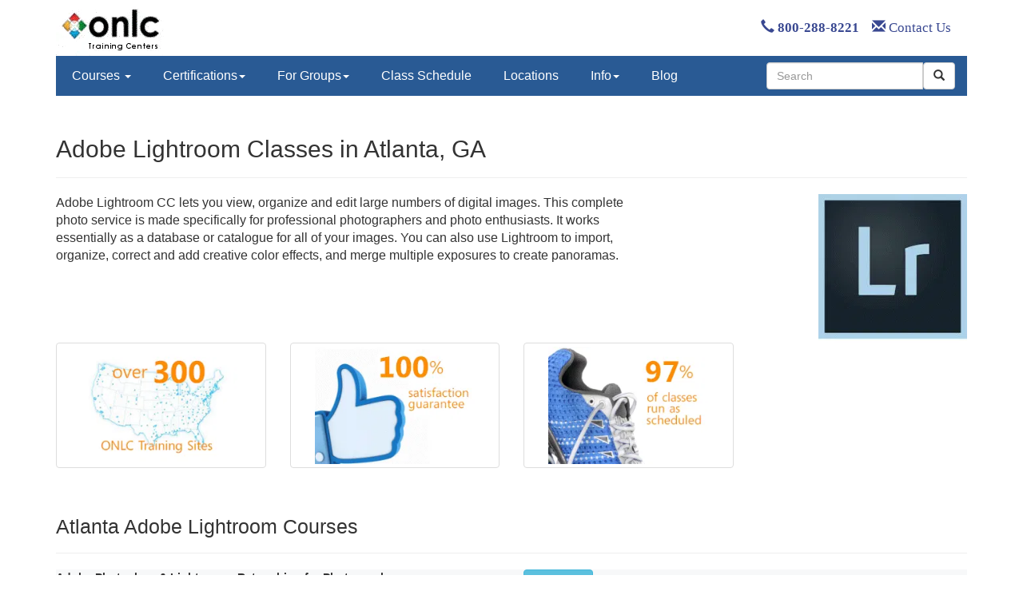

--- FILE ---
content_type: text/html
request_url: https://www.onlc.com/training/lightroom/atlanta-buckhead-ga.htm
body_size: 7941
content:
<!DOCTYPE html>
<html lang="en">
 <!-- #BeginTemplate "/Templates/trainingbs.dwt" --><!-- DW6 -->
 <head><script>(function(w,i,g){w[g]=w[g]||[];if(typeof w[g].push=='function')w[g].push(i)})
(window,'GTM-PDBCPF','google_tags_first_party');</script><script>(function(w,d,s,l){w[l]=w[l]||[];(function(){w[l].push(arguments);})('set', 'developer_id.dY2E1Nz', true);
		var f=d.getElementsByTagName(s)[0],
		j=d.createElement(s);j.async=true;j.src='/phtk/';
		f.parentNode.insertBefore(j,f);
		})(window,document,'script','dataLayer');</script>
  <!-- Bootstrap Template -->
  <meta name="viewport" content="width=device-width, initial-scale=1">

  <!-- Bootstrap core CSS -->
  <link rel="stylesheet" href="/css/bootstrap/3.3.5/bsandonlc.min.css">
  <link rel="stylesheet" href="/css/addl.css">

  <!-- Needed for header/footer styles & media queries b/c respond.js only works on stylesheets -->  
  <!-- link rel="stylesheet" href="/css/bootstrap/onlc.css" -->

  <!-- #BeginEditable "head" -->
  <meta charset="utf-8">
  <link rel="icon" href="/favicon.ico"> 
  <link rel="canonical" href="https://www.onlc.com/training/lightroom/atlanta-buckhead-ga.htm" />
  <meta name="robots" content="noodp, noydir, index, follow, archive">
  <!-- stuff above has to be first -->
  <!-- #EndEditable -->

  <!-- #BeginEditable "doctitle" -->
  <title>Lightroom Training in Atlanta-Buckhead, GA | ONLC</title>
  <!-- #EndEditable --> 

  <!-- #BeginEditable "meta" -->
  <meta name="description" content="Enhance your photo editing skills in Atlanta-Buckhead, GA. ONLC's Lightroom training covers every step. Enroll today!">
  <meta property="og:site_name" content="ONLC" />
  <meta property="og:type" content="website" />
  <meta property="og:image" content="https://www.onlc.com/graphics/onlc2006/onlc_278w.gif" />
  <meta property="og:title" content="Lightroom Training in Atlanta-Buckhead, GA " />
  <meta property="og:description" content="Enhance your photo editing skills in Atlanta-Buckhead, GA. ONLC's Lightroom training covers every step. Enroll today!" />
  <meta property="og:url" content="https://www.onlc.com/training/lightroom/atlanta-buckhead-ga.htm" />
  <!-- #EndEditable --> 

  <!-- Bootstrap core JavaScript -->
  <script defer src="https://ajax.googleapis.com/ajax/libs/jquery/3.7.0/jquery.min.js"></script>
  <script defer src="https://maxcdn.bootstrapcdn.com/bootstrap/3.3.5/js/bootstrap.min.js"></script>

  <script defer src="https://js.sitesearch360.com/plugin/bundle/815.js"></script>

 <!-- #BeginLibraryItem "/library/gumlet.lbi" -->
 <script type="text/javascript">
    window.GUMLET_CONFIG = {
        hosts: [{
            current: "www.onlc.com",
            gumlet: "onlc.gumlet.io"
        }],
        auto_webp: true,
        lazy_load: true
    };
    (function(){d=document;s=d.createElement("script");s.src="https://cdn.gumlet.com/gumlet.js/2.0/gumlet.min.js";s.async=1;d.getElementsByTagName("head")[0].appendChild(s);})();
  </script>
  <!-- #EndLibraryItem -->

<!-- Start VWO Async SmartCode -->
<link rel="preconnect" href="https://dev.visualwebsiteoptimizer.com" />
<script type='text/javascript' id='vwoCode'>
window._vwo_code || (function() {
var account_id=1012561,
version=2.1,
settings_tolerance=2000,
hide_element='body',
hide_element_style = 'opacity:0 !important;filter:alpha(opacity=0) !important;background:none !important;transition:none !important;',
/* DO NOT EDIT BELOW THIS LINE */
f=false,w=window,d=document,v=d.querySelector('#vwoCode'),cK='_vwo_'+account_id+'_settings',cc={};try{var c=JSON.parse(localStorage.getItem('_vwo_'+account_id+'_config'));cc=c&&typeof c==='object'?c:{}}catch(e){}var stT=cc.stT==='session'?w.sessionStorage:w.localStorage;code={nonce:v&&v.nonce,use_existing_jquery:function(){return typeof use_existing_jquery!=='undefined'?use_existing_jquery:undefined},library_tolerance:function(){return typeof library_tolerance!=='undefined'?library_tolerance:undefined},settings_tolerance:function(){return cc.sT||settings_tolerance},hide_element_style:function(){return'{'+(cc.hES||hide_element_style)+'}'},hide_element:function(){if(performance.getEntriesByName('first-contentful-paint')[0]){return''}return typeof cc.hE==='string'?cc.hE:hide_element},getVersion:function(){return version},finish:function(e){if(!f){f=true;var t=d.getElementById('_vis_opt_path_hides');if(t)t.parentNode.removeChild(t);if(e)(new Image).src='https://dev.visualwebsiteoptimizer.com/ee.gif?a='+account_id+e}},finished:function(){return f},addScript:function(e){var t=d.createElement('script');t.type='text/javascript';if(e.src){t.src=e.src}else{t.text=e.text}v&&t.setAttribute('nonce',v.nonce);d.getElementsByTagName('head')[0].appendChild(t)},load:function(e,t){var n=this.getSettings(),i=d.createElement('script'),r=this;t=t||{};if(n){i.textContent=n;d.getElementsByTagName('head')[0].appendChild(i);if(!w.VWO||VWO.caE){stT.removeItem(cK);r.load(e)}}else{var o=new XMLHttpRequest;o.open('GET',e,true);o.withCredentials=!t.dSC;o.responseType=t.responseType||'text';o.onload=function(){if(t.onloadCb){return t.onloadCb(o,e)}if(o.status===200||o.status===304){_vwo_code.addScript({text:o.responseText})}else{_vwo_code.finish('&e=loading_failure:'+e)}};o.onerror=function(){if(t.onerrorCb){return t.onerrorCb(e)}_vwo_code.finish('&e=loading_failure:'+e)};o.send()}},getSettings:function(){try{var e=stT.getItem(cK);if(!e){return}e=JSON.parse(e);if(Date.now()>e.e){stT.removeItem(cK);return}return e.s}catch(e){return}},init:function(){if(d.URL.indexOf('__vwo_disable__')>-1)return;var e=this.settings_tolerance();w._vwo_settings_timer=setTimeout(function(){_vwo_code.finish();stT.removeItem(cK)},e);var t;if(this.hide_element()!=='body'){t=d.createElement('style');var n=this.hide_element(),i=n?n+this.hide_element_style():'',r=d.getElementsByTagName('head')[0];t.setAttribute('id','_vis_opt_path_hides');v&&t.setAttribute('nonce',v.nonce);t.setAttribute('type','text/css');if(t.styleSheet)t.styleSheet.cssText=i;else t.appendChild(d.createTextNode(i));r.appendChild(t)}else{t=d.getElementsByTagName('head')[0];var i=d.createElement('div');i.style.cssText='z-index: 2147483647 !important;position: fixed !important;left: 0 !important;top: 0 !important;width: 100% !important;height: 100% !important;background: white !important;display: block !important;';i.setAttribute('id','_vis_opt_path_hides');i.classList.add('_vis_hide_layer');t.parentNode.insertBefore(i,t.nextSibling)}var o=window._vis_opt_url||d.URL,s='https://dev.visualwebsiteoptimizer.com/j.php?a='+account_id+'&u='+encodeURIComponent(o)+'&vn='+version;if(w.location.search.indexOf('_vwo_xhr')!==-1){this.addScript({src:s})}else{this.load(s+'&x=true')}}};w._vwo_code=code;code.init();})();
</script>
<!-- End VWO Async SmartCode -->
</head>

<body>
<!-- #BeginLibraryItem "/library/gtagmgr.lbi" -->
<!-- Google Tag Manager -->
<noscript><iframe src="//www.googletagmanager.com/ns.html?id=GTM-PDBCPF"
height="0" width="0" style="display:none;visibility:hidden"></iframe></noscript>
<script>(function(w,d,s,l,i){w[l]=w[l]||[];w[l].push({'gtm.start':
new Date().getTime(),event:'gtm.js'});var f=d.getElementsByTagName(s)[0],
j=d.createElement(s),dl=l!='dataLayer'?'&l='+l:'';j.async=true;j.src=
'//www.googletagmanager.com/gtm.js?id='+i+dl;f.parentNode.insertBefore(j,f);
})(window,document,'script','dataLayer','GTM-PDBCPF');</script>
<!-- End Google Tag Manager -->
<!-- #EndLibraryItem -->

 <!-- #BeginLibraryItem "/library/HeaderBS.lbi" -->
 <!-- Header Graphic - adjusts to screen width with media queries above -->
 <div class="container">
  <div style="width:100%; height:70px;">
   <div style="overflow: hidden; width: 135px; height: 100%; float: left;">
    <a href="/"><img data-src="/graphics/onlc_header_2_corner.gif" alt="Welcome to ONLC Training Centers" border="0"></a>
   </div>
   <div class="hidden-xs" style="overflow: hidden; height: 100%; float: right; line-height:70px;">
     <a style="font-family:'Open Sans';font-size:16.8px; text-decoration:none;" href="tel:+18002888221"><span class="glyphicon glyphicon-earphone"></span>&nbsp;<strong>800-288-8221</strong></a>
     <span>&nbsp;&nbsp;</span>
     <a style="font-family:'Open Sans';font-size:16.8px; text-decoration:none;" href="/contact-onlc.htm"><span class="glyphicon glyphicon-envelope"></span>&nbsp;Contact Us</a>
     <span>&nbsp;&nbsp;&nbsp;&nbsp;</span>
     <span class="rcilogin"><a href="/rcilogin.htm"><img data-src="/graphics/rci/rci_login_99w.gif" alt="Click for RCI Login" border="0" style="margin-top:3px;margin-bottom:0px;" /></a></span>
   </div>
  </div>
 </div>
  
<!-- NAVBAR -->
<div class="container">
  <nav class="navbar-custom navbar-static-top">
   <!-- div class="container" -->
    <div class="navbar-header">
     <button type="button" class="navbar-toggle collapsed" data-toggle="collapse" data-target="#navbar" aria-expanded="false" 

aria-controls="navbar">
      <span class="sr-only">Toggle navigation</span>
      <span class="icon-bar"></span>
      <span class="icon-bar"></span>
      <span class="icon-bar"></span>
     </button>
     <a class="navbar-brand visible-xs-inline" href="tel:+18002888221">800-288-8221</a>
    </div>
    <div id="navbar" class="navbar-collapse collapse">
     <ul class="nav navbar-nav">

     <li class="dropdown">
        <a class="dropdown-toggle" data-toggle="dropdown" href="#">Courses <span class="caret"></span></a>
        <ul class="dropdown-menu">
          <li><a class="courseName" href="/excel-training-classes-certification.htm">Microsoft Excel</a></li>
          <li><a class="courseName" href="/power-bi-training-classes.htm">Microsoft Power BI</a></li>
          <li><a class="courseName" href="/autocad-training-classes.htm">AutoCAD</a></li>
          <li><a class="courseName" href="/sharepoint-training-classes.htm">Microsoft SharePoint</a></li>
          <li><a class="courseName" href="/quickbooks-training-classes-certification.htm">QuickBooks</a></li>
          <li><a class="courseName" href="/comptia-security-plus-certification-training-classes.htm">Security+</a></li>
          <li><a class="courseName" href="/adobe-training-classes.htm">Adobe</a></li>
          <li><a  href="/courses-alpha.htm">ALL COURSES: A-Z</a><br />
                <a  href="/courses.htm">ALL COURSES: Topic/Role</a></li>
        </ul>
      </li>

      <li class="dropdown">
        <a class="dropdown-toggle" data-toggle="dropdown" href="#" >Certifications<span class="caret"></span></a>
        <ul class="dropdown-menu">
          <li><a href="/microsoft-technical-certifications.htm">Microsoft Technical Certification (Role-based)</a></li>
          <li><a href="/microsoft-certification-mos.htm">Microsoft Office Certification (MOS)</a></li>
          <li><a href="/adobe-training-classes.htm">Adobe Certification</a></li>
          <li><a href="/alteryx-designer-training-classes-certification.htm">Alteryx Certification</a></li>
          <li><a href="/aws-certification-training-classes.htm">AWS Certification</a></li>
          <li><a href="/autocad-certification-bundle.htm">AutoCAD Certification</a></li>
          <li><a href="/autodesk-training-classes-certification.htm#certifications">Autodesk Certification</a></li>
          <li><a href="/careerpath-certification-programs.htm">CareerPath Certification Programs</a></li>
          <li><a href="/cisco-training-classes-ccna-certification.htm">Cisco Certification</a></li>
          <li><a href="/comptia-certification-training-classes.htm">CompTIA Certification</a></li>
          <li><a href="/security-training-classes-certification.htm">Cyber Security Certification</a></li>  
          <li><a href="/ec-council-certification-training-classes.htm">EC Council Certification</a></li>
          <li><a href="/itil-training-classes-foundation-certification.htm">ITIL&reg; Certification</a></li>
          <li><a href="/oracle-certification-training-classes.htm">Oracle Certification</a></li>
          <li><a href="/projectmgmt.htm#certifications.htm">Project Management Certification</a></li>
          <li><a href="/python-programming-training-classes.htm">Python Certification</a></li>         
          <li><a href="/quickbooks-training-classes-certification.htm">QuickBooks Certification</a></li>
          <li><a href="/scrum-master-training-classes-certification.htm">Scrum Master Certification</a></li>    
          <li><a href="/splunk-training-classes-certification.htm">Splunk Certification</a></li>        
          <li><a href="/tableau-certification-classes.htm">Tableau Certification</a></li>        
          <li><a href="/vmware.htm">VMware Certification</a></li>
          <li><a href="/certification-computer-training.htm">ALL CERTIFICATIONS</a></li>
        </ul>
      </li>
      
          <li class="dropdown">
        <a class="dropdown-toggle" data-toggle="dropdown" href="#" >For Groups<span class="caret"></span></a>
        <ul class="dropdown-menu">
         <li><a href="/group-training-ai.htm">Group Training: AI</a></li>
         <li><a href="/group-training-solutions.htm">Group Training: Corporate</a></li>
          <li><a href="/group-training-government-federal.htm">Group Training: Federal</a></li>
          <li><a href="/group-training-government-state-local.htm">Group Training: State/Local</a></li>
          <li><a href="/group-training-military.htm">Group Training: Military </a></li>
          <li><a href="/group-training-tribal.htm">Group Training: Tribal Nations</a></li>
         <li><a href="/military/army-cool.htm">Army COOL</a></li>
          <li><a href="/dod-8140-training-classes-certifications.htm">DoD 8140</a></li>
         <li><a href="/military/military-personnel-it-training-courses.htm">Military Personnel</a></li>
         <li><a href="/sparklabs.htm">Spark Labs</a></li>
         <li><a href="/group-training-solutions.htm">ALL GROUP TRAINING</a></li>
        </ul>
       </li>
        
       <li><a href="/sched.asp">Class Schedule</a></li>
      
      <li><a href="/directions.htm">Locations</a></li>

      <li class="dropdown">
        <a class="dropdown-toggle" data-toggle="dropdown" href="#" >Info<span class="caret"></span></a>
        <ul class="dropdown-menu">
          <li><a href="/register.htm#general">Class Formats</a></li>
          <li><a href="/register.htm#registration">Class Registration</a></li>
          <li><a href="/register.htm#payment">Class Payment</a></li>
          <li><a href="/register.htm#receipt">Invoice / Receipt</a></li>
          <li><a href="/register.htm#cancellation">Cancel / Reschedule</a></li>
          <li class="divider"></li>
          <li><a href="/savings.htm">Discounts / Savings</a></li>
          <li><a href="/events.htm">Special Events / Offers</a></li>
          <li class="divider"></li>
          <li><a href="/rci-overview.htm">What is RCI?</a></li>
          <li><a href="/why-onlc.htm">Why ONLC?</a></li>
        </ul>
      </li>

      <li><a href="/blog">Blog</a></li>

     </ul>

     <!-- search -->
     <div class="pull-right">
      <form class="navbar-form" role="search" >
       <div class="input-group">
        <input type="text" class="form-control" placeholder="Search" name="q" id="searchBox" />
        <div class="input-group-btn">
         <button class="btn btn-default" type="submit" id="searchButton"><i class="glyphicon glyphicon-search"></i></button>
        </div>
       </div>
      </form>
     </div>        
    </div>
   <!-- /div -->
  </nav>
</div>
<!-- NAVBAR End -->
 <!-- #EndLibraryItem -->

  <!-- #BeginEditable "Content" -->
  <div class="container">

    <div class="page-header">
<!-- #BeginEditable "PageHead" -->
<h1>Adobe Lightroom Classes in Atlanta, GA</h1>
<!-- #EndEditable --> 
    </div>

    <div class="row">

      <div class="col-sm-8 blurb" style="font-size:16px">
<!-- #BeginEditable "Blurb" -->
<p>
Adobe Lightroom CC lets you view, organize and edit large numbers of digital images. This complete photo service is made 
specifically for professional photographers and photo enthusiasts.  It works essentially as a database or catalogue for 
all of your images. You can also use Lightroom to import, organize, correct and add creative color effects, and merge 
multiple exposures to create panoramas.
</p>



<!-- #EndEditable --> 
      </div>

      <!-- hide on phones because it takes up space and to help speed -->
      <div class="col-sm-4 hidden-xs">
<!-- #BeginEditable "Graphic" -->
<div style="float:right;padding-left:15px;">
  <img src="/graphics/Adobe/lightroom-cc-186w.gif" height=186 width=186 alt="Adobe Lightroom classes and at ONLC Training Centers in Atlanta, Georgia" />
</div>

<!-- #EndEditable --> 
      </div>

    </div>
<!-- #BeginEditable "Thumbnails" -->
<div class="row">
<div class="col-xs-6 col-md-3">
    <a href="/directions.htm" class="thumbnail"><img src="/graphics/ads/button-300sites.gif" alt="ONLC's Training Locations" width=200 height=147></a>
  </div>
  <div class="col-xs-6 col-md-3">
    <a href="/money-back-satisfaction-guarantee.htm" class="thumbnail"><img src="/graphics/ads/button-100percent.gif" alt="ONLC's Guarantee" width=200 height=147></a>
  </div>
  <div class="col-xs-6 col-md-3">
    <a href="/rci-overview.htm" class="thumbnail"><img src="/graphics/ads/button-97percent.gif" alt="ONLC has fewer cancelled classes" width=200 height=147></a>
  </div>
</div>

<!-- #EndEditable --> 

    <div class="page-header">
<!-- #BeginEditable "CourseHead" -->
<script>(function(){if (typeof(Storage)!=="undefined"){sessionStorage.locode="GABU"};})();</script>
<h2>Atlanta Adobe Lightroom Courses</h2>

<!-- #EndEditable --> 
    </div>

    <div style="background: #f7f8f9;">
<!-- #BeginEditable "ClassList" -->
<div class="row" style="margin-bottom:10px">
  <div class="col-sm-6"><p><b>Adobe Photoshop & Lightroom - Retouching for Photographers</b></p></div>
  <div class="col-sm-2"><a title="View outline, dates and pricing" href="/outline.asp?ccode=ipslcc" class="btn btn-info" role="button">More Info</a></div>
</div>

<!-- #EndEditable -->
    </div>

    <div class="page-header">
<!-- #BeginEditable "LocationHead" -->
<h2>Atlanta, Georgia Classroom</h2>
<!-- #EndEditable -->
    </div>
    <div class="row">
      <div class="col-sm-6">
<!-- #BeginEditable "Address" -->
<div itemscope itemtype="http://schema.org/LocalBusiness">
  <address>
    <span itemprop="name">ONLC Training Centers</span><br>
    <div itemprop="address" itemscope itemtype="http://schema.org/PostalAddress">
      <span itemprop="streetAddress">3355 Lenox Road NE<br>Suite 750</span><br>
      <span itemprop="addressLocality">Atlanta</span>,
      <span itemprop="addressRegion">Georgia</span>
      <span itemprop="postalCode">30326</span>
    </div>
    <span itemprop="description" style="display:none">Providing Adobe Lightroom training classes in Atlanta, GA.</span>
  </address>
  <span itemprop="image" content="https://www.onlc.com/graphics/sites/Buckhead/bldg_ext02-GABU.gif"></span>
</div>

<!-- #EndEditable -->

      </div>

      <div class="col-sm-2">
<!-- #BeginEditable "LocLink" -->
<a title="site directions and info" href="/dirgabu.htm" class="btn btn-info" role="button">More Info</a>
<!-- #EndEditable -->
      </div>
    </div>

    <div class="page-header">
<!-- #BeginEditable "DateHead" -->
<h2>Atlanta Adobe Lightroom Classes</h2>
<!-- #EndEditable -->
    </div>

    <div style="background: #f7f8f9;">
<!-- #BeginEditable "Dates" -->
<div class="row" style="margin-bottom:10px">
  <div itemscope itemtype="http://schema.org/EducationEvent">
    <div class="col-sm-5"><span itemprop="name"><strong>Adobe Photoshop & Lightroom - Retouching for Photographers</strong></span></div>
    <div itemprop="location" itemscope itemtype="http://schema.org/Place" style="display:none">
      <div itemprop="address" itemscope itemtype="http://schema.org/PostalAddress">
        <span itemprop="name">ONLC Training Centers</span>
        <span itemprop="streetAddress">3355 Lenox Road NE</span>
        <span itemprop="addressLocality">Atlanta</span>
        <span itemprop="addressRegion">GA</span>
        <span itemprop="postalCode">30326</span>
      </div>
    </div>
    <div class="col-sm-2">
      <meta itemprop="startDate" content="2026-03-02T10:00Z-5">
      <meta itemprop="endDate" content="2026-03-04T10:00Z-5">
      <div itemprop="aggregateRating" itemscope itemtype="http://schema.org/AggregateRating" style="display:none">
        <meta itemprop="bestRating" content="9">
        <meta itemprop="worstRating" content="1">
        <meta itemprop="ratingValue" content="8.7">
        <meta itemprop="ratingCount" content="15">
      </div>
      <table style="table-layout:fixed; width:100%">
        <colgroup><col style="width:70%;" /><col  style="width:30%;" /></colgroup>
        <tr>
          <td align="left">Mar 2 - Mar 4</td>
          <td align="right"><span itemprop="offers" itemscope itemtype="http://schema.org/Offer"><span itemprop="priceCurrency" content="USD">$</span><span itemprop="price" content="1195.00">1,195</span></span></td>
        </tr>
      </table>
    </div>
    <div class="col-sm-2"><a itemprop="url" title="View outline, dates and pricing" href="/outline.asp?ccode=ipslcc" class="btn btn-info" role="button">Register</a></div>
  </div>
</div>
<div class="row" style="margin-bottom:10px">
  <div itemscope itemtype="http://schema.org/EducationEvent">
    <div class="col-sm-5"><span itemprop="name"><strong>Adobe Photoshop & Lightroom - Retouching for Photographers</strong></span></div>
    <div itemprop="location" itemscope itemtype="http://schema.org/Place" style="display:none">
      <div itemprop="address" itemscope itemtype="http://schema.org/PostalAddress">
        <span itemprop="name">ONLC Training Centers</span>
        <span itemprop="streetAddress">3355 Lenox Road NE</span>
        <span itemprop="addressLocality">Atlanta</span>
        <span itemprop="addressRegion">GA</span>
        <span itemprop="postalCode">30326</span>
      </div>
    </div>
    <div class="col-sm-2">
      <meta itemprop="startDate" content="2026-04-01T10:00Z-4">
      <meta itemprop="endDate" content="2026-04-03T10:00Z-4">
      <div itemprop="aggregateRating" itemscope itemtype="http://schema.org/AggregateRating" style="display:none">
        <meta itemprop="bestRating" content="9">
        <meta itemprop="worstRating" content="1">
        <meta itemprop="ratingValue" content="8.7">
        <meta itemprop="ratingCount" content="15">
      </div>
      <table style="table-layout:fixed; width:100%">
        <colgroup><col style="width:70%;" /><col  style="width:30%;" /></colgroup>
        <tr>
          <td align="left">Apr 1 - Apr 3</td>
          <td align="right"><span itemprop="offers" itemscope itemtype="http://schema.org/Offer"><span itemprop="priceCurrency" content="USD">$</span><span itemprop="price" content="1195.00">1,195</span></span></td>
        </tr>
      </table>
    </div>
    <div class="col-sm-2"><a itemprop="url" title="View outline, dates and pricing" href="/outline.asp?ccode=ipslcc" class="btn btn-info" role="button">Register</a></div>
  </div>
</div>
<div class="row" style="margin-bottom:10px">
  <div itemscope itemtype="http://schema.org/EducationEvent">
    <div class="col-sm-5"><span itemprop="name"><strong>Adobe Photoshop & Lightroom - Retouching for Photographers</strong></span></div>
    <div itemprop="location" itemscope itemtype="http://schema.org/Place" style="display:none">
      <div itemprop="address" itemscope itemtype="http://schema.org/PostalAddress">
        <span itemprop="name">ONLC Training Centers</span>
        <span itemprop="streetAddress">3355 Lenox Road NE</span>
        <span itemprop="addressLocality">Atlanta</span>
        <span itemprop="addressRegion">GA</span>
        <span itemprop="postalCode">30326</span>
      </div>
    </div>
    <div class="col-sm-2">
      <meta itemprop="startDate" content="2026-04-27T10:00Z-4">
      <meta itemprop="endDate" content="2026-04-29T10:00Z-4">
      <div itemprop="aggregateRating" itemscope itemtype="http://schema.org/AggregateRating" style="display:none">
        <meta itemprop="bestRating" content="9">
        <meta itemprop="worstRating" content="1">
        <meta itemprop="ratingValue" content="8.7">
        <meta itemprop="ratingCount" content="15">
      </div>
      <table style="table-layout:fixed; width:100%">
        <colgroup><col style="width:70%;" /><col  style="width:30%;" /></colgroup>
        <tr>
          <td align="left">Apr 27 - Apr 29</td>
          <td align="right"><span itemprop="offers" itemscope itemtype="http://schema.org/Offer"><span itemprop="priceCurrency" content="USD">$</span><span itemprop="price" content="1195.00">1,195</span></span></td>
        </tr>
      </table>
    </div>
    <div class="col-sm-2"><a itemprop="url" title="View outline, dates and pricing" href="/outline.asp?ccode=ipslcc" class="btn btn-info" role="button">Register</a></div>
  </div>
</div>
<div class="row" style="margin-bottom:10px">
  <div itemscope itemtype="http://schema.org/EducationEvent">
    <div class="col-sm-5"><span itemprop="name"><strong>Adobe Photoshop & Lightroom - Retouching for Photographers</strong></span></div>
    <div itemprop="location" itemscope itemtype="http://schema.org/Place" style="display:none">
      <div itemprop="address" itemscope itemtype="http://schema.org/PostalAddress">
        <span itemprop="name">ONLC Training Centers</span>
        <span itemprop="streetAddress">3355 Lenox Road NE</span>
        <span itemprop="addressLocality">Atlanta</span>
        <span itemprop="addressRegion">GA</span>
        <span itemprop="postalCode">30326</span>
      </div>
    </div>
    <div class="col-sm-2">
      <meta itemprop="startDate" content="2026-05-27T10:00Z-4">
      <meta itemprop="endDate" content="2026-05-29T10:00Z-4">
      <div itemprop="aggregateRating" itemscope itemtype="http://schema.org/AggregateRating" style="display:none">
        <meta itemprop="bestRating" content="9">
        <meta itemprop="worstRating" content="1">
        <meta itemprop="ratingValue" content="8.7">
        <meta itemprop="ratingCount" content="15">
      </div>
      <table style="table-layout:fixed; width:100%">
        <colgroup><col style="width:70%;" /><col  style="width:30%;" /></colgroup>
        <tr>
          <td align="left">May 27 - May 29</td>
          <td align="right"><span itemprop="offers" itemscope itemtype="http://schema.org/Offer"><span itemprop="priceCurrency" content="USD">$</span><span itemprop="price" content="1195.00">1,195</span></span></td>
        </tr>
      </table>
    </div>
    <div class="col-sm-2"><a itemprop="url" title="View outline, dates and pricing" href="/outline.asp?ccode=ipslcc" class="btn btn-info" role="button">Register</a></div>
  </div>
</div>

<!-- #EndEditable -->
  </div>

  </div> <!-- End Container -->
  <!-- #EndEditable -->
  <!-- End Content -->

<!-- Footer -->
<!-- #BeginLibraryItem "/library/BottombarBS.lbi" -->
<div class="container" style="margin-top:20px">
  <!-- colored header row (left/right margin makes bgcolor line up) -->
  <div class="row" style="color: #fff; background-color: #295A94; margin-bottom: 10px; margin-left: 0px; margin-right: 0px; padding: 5px;">
   <div class="col-sm-4">
    <span>ONLC TRAINING CENTERS</span>
   </div>
   <div class="col-sm-4" style="text-align: center;">
     <span>800-288-8221</span>
   </div>
   <div class="col-sm-4" style="text-align: right;">
    <span>www.onlc.com</span>
   </div>
  </div>

  <div class="row" style="padding-left: 15px;">
   <!-- #BeginEditable "FooterContent" -->
   <div class="col-sm-1">
   </div>
   <div class="col-sm-3">
    <div class="foot-header">Our Classes</div>
    <div class="foot-links">
     <ul>
      <li><a href="/sched.asp">Instructor-led Schedule (all titles)</a></li>
      <li><a href="/on-demand-training-classes.htm">On-Demand / self-study courses</a></li>
      <li><a href="/register.htm">Payment &amp; Registration Policies</a></li>
     </ul>
    </div>
    <div class="foot-header">Why Register with ONLC</div>
    <div class="foot-links">
     <ul>
      <li><a href="/why-onlc.htm">Why ONLC</a></li>
      <li><a href="/rci-overview.htm">Fewest Class Cancellations</a></li>
      <li><a href="/5-registration-reasons.htm">Reasons to Register Early</a></li>
     </ul>
    </div>
    <div class="foot-header">Other Information</div>
    <div class="foot-links">
     <ul>
      <li><a href="/directions.htm">Hundreds of ONLC Centers</a></li>
      <li><a href="/instructor_bios.htm">Our Instructors</a></li>
      <li><a href="/credits.htm">Class Credits (CEU/CPE/PDU)</a></li>
     </ul>
    </div>
   </div>
   <div class="col-sm-3">
    <div class="foot-header">For Companies</div>
    <div class="foot-links">
     <ul>
      <li><a href="/saverplans.htm">Savings Options &amp; Plans</a></li>
      <li><a href="/group-training-solutions.htm">Custom &amp; Private Training</a></li>
      <li><a href="/value-adds.htm">Extra Value Adds</a></li>
     </ul>
    </div>
    <div class="foot-header">For Professionals</div>
    <div class="foot-links">
     <ul>
      <li><a href="/certification-computer-training.htm">Certification Programs</a></li>
      <li><a href="/saverplans.htm">Savings Plans</a></li>
      <li><a href="/money-back-satisfaction-guarantee.htm">Money Back Guarantee</a></li>
     </ul>
    </div>
    <div class="foot-header">For Government</div>
    <div class="foot-links">
     <ul>
      <li><a href="/GSA-Government-Pricing-Overview.htm">GSA / Federal, State,  Military</a></li>
      <li><a href="/dod-8140-training-classes-certification-IAT-IAM-compliant.htm">DoD 8140 / 8570.1</a></li>
      <li><a href="/group-training-solutions.htm">Private &amp; Custom Classes</a></li>
      </ul>
    </div>
   </div>

   <div class="col-sm-3">
    <div class="foot-header">Live Classes from Home or Office</div>
    <div class="foot-links">
     <ul>
      <li><a href="/rci-overview.htm">RCI Overview</a></li>
      <li><a href="/rci-destination-training.htm">RCI from Destinations</a></li>
      <li><a href="/rci-home-or-office.htm">Setup Overview (videos)</a></li>
     </ul>
    </div>
    <div class="foot-header">About ONLC</div>
    <div class="foot-links">
     <ul>
      <li><a href="/aboutus.htm">About Us</a></li>
      <li><a href="/job_postings.htm">Job Openings</a></li>
      <li><a href="/sitemap.htm">Sitemap</a></li>
     </ul>
    </div>
    <div class="foot-header">Other Details</div>
    <div class="foot-links">
     <ul>
      <li><a href="/certification-exams-tests.htm">Certification Exams</a></li>
      <li><a href="/contact-onlc.htm#biz">Business IDs</a></li>
      <li><a href="/contact-onlc.htm">Contact Us</a></li>
     </ul>
    </div>
   </div>
   <div class="col-sm-2">
    <div class="foot-header">Connect</div>
     <ul style="list-style-type:none; padding:0;">
      <li style="margin-bottom:10px;"><a href="https://www.facebook.com/onlctrainingcenters/"><img src="/graphics/logos/facebook-20.jpg" alt="Facebook Logo"/> &nbsp;&nbsp;&nbsp;Facebook</a></li>
      <li style="margin-bottom:10px;"><a href="https://www.linkedin.com/company/onlc-training-centers"><img src="/graphics/logos/linkedin-21-tm.jpg" alt="LinkedIn Logo"/> LinkedIn</a></li>
     </ul>
    </div>
   </div>
   <!-- #EndEditable -->
  </div>
  <!-- row -->
 </div>
 <!-- End Container -->
 <!-- End of Bottombar -->
<!-- #EndLibraryItem -->

<!-- #BeginLibraryItem "/library/snapengage.lbi" -->
<!-- begin SnapEngage code -->
<script defer src="https://storage.googleapis.com/code.snapengage.com/js/3761a37d-15d5-47cf-8454-7330e23eb91a.js" window.onload="SnapEngage.setCallback('StartChat',function(email,msg,type){dataLayer.push({'event':'SnapEngageEvent','eventCategory':'SnapEngage','eventAction':'StartChat','eventLabel': ''});"></script>
<!-- end SnapEngage code -->
<!-- #EndLibraryItem -->

<script defer src="https://www.onlc.com/css/activecampaign.js"></script>
<script defer src="https://static.cloudflareinsights.com/beacon.min.js/vcd15cbe7772f49c399c6a5babf22c1241717689176015" integrity="sha512-ZpsOmlRQV6y907TI0dKBHq9Md29nnaEIPlkf84rnaERnq6zvWvPUqr2ft8M1aS28oN72PdrCzSjY4U6VaAw1EQ==" data-cf-beacon='{"version":"2024.11.0","token":"b768524aa0544b1ba75dfde5ba8f498e","server_timing":{"name":{"cfCacheStatus":true,"cfEdge":true,"cfExtPri":true,"cfL4":true,"cfOrigin":true,"cfSpeedBrain":true},"location_startswith":null}}' crossorigin="anonymous"></script>
</body>
<!-- #EndTemplate -->
</html>


--- FILE ---
content_type: text/css
request_url: https://tags.srv.stackadapt.com/sa.css
body_size: -11
content:
:root {
    --sa-uid: '0-a20bf948-f9e9-5b26-764e-56b054757aba';
}

--- FILE ---
content_type: application/javascript
request_url: https://prism.app-us1.com/?a=476515977&u=https%3A%2F%2Fwww.onlc.com%2Ftraining%2Flightroom%2Fatlanta-buckhead-ga.htm
body_size: 125
content:
window.visitorGlobalObject=window.visitorGlobalObject||window.prismGlobalObject;window.visitorGlobalObject.setVisitorId('fdcff663-0996-4018-bf75-c0cae2ec8b5f', '476515977');window.visitorGlobalObject.setWhitelistedServices('tracking', '476515977');